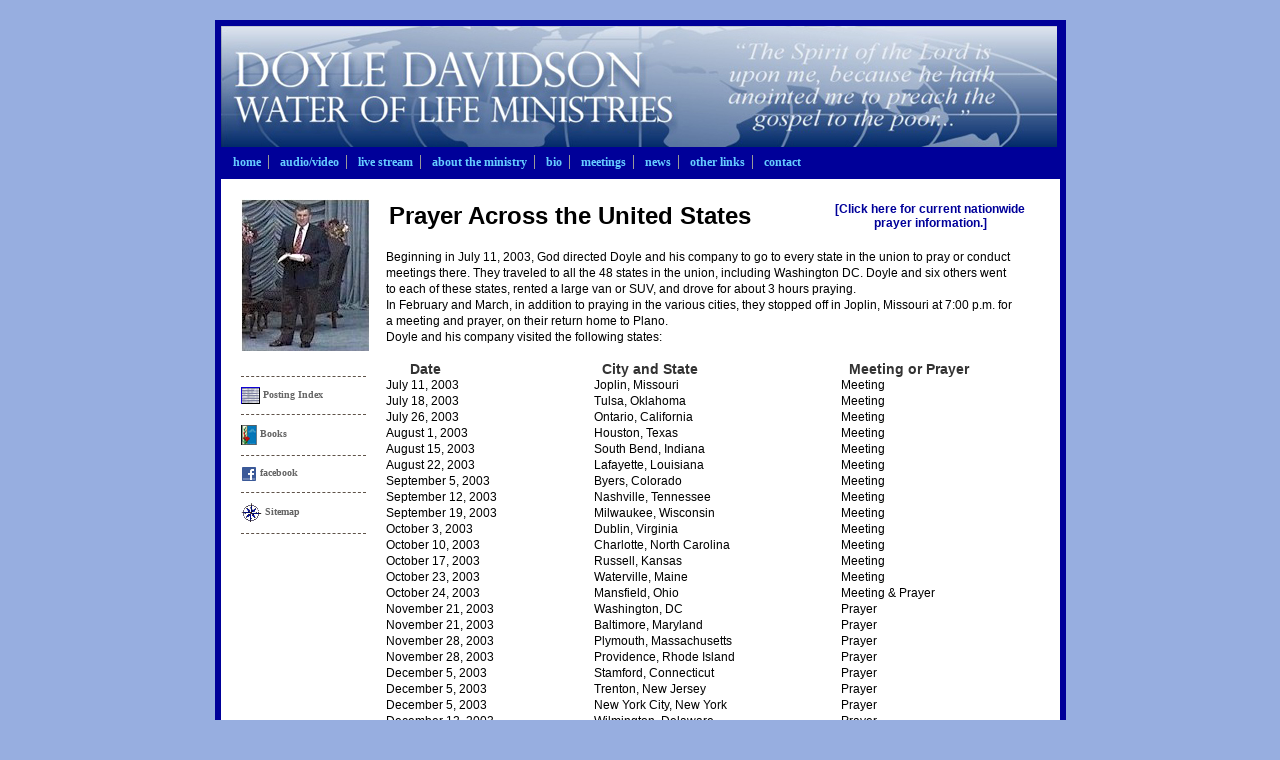

--- FILE ---
content_type: text/html
request_url: http://www.doyledavidson.com/prayer_us.shtml
body_size: 20101
content:
<!DOCTYPE HTML PUBLIC>
<html><HEAD><TITLE>Doyle Davidson | Prayer Across the United States</TITLE>
<META content="text/html; charset=iso-8859-1" http-equiv=Content-Type>
<LINK rel=stylesheet type=text/css 
href="_ss/styles.css">
<script language="JavaScript" type="text/JavaScript">
<!--

function MM_preloadImages() { //v3.0
  var d=document; if(d.images){ if(!d.MM_p) d.MM_p=new Array();
    var i,j=d.MM_p.length,a=MM_preloadImages.arguments; for(i=0; i<a.length; i++)
    if (a[i].indexOf("#")!=0){ d.MM_p[j]=new Image; d.MM_p[j++].src=a[i];}}
}
//-->
</script>
<style type="text/css">
<!--
.style10 {color: #FFEABA}
.style12 {
	color: #666666;
	font-size: 12px;
}
a:visited {
	color: #000099;
}
.serif {font-family: Times New Roman, serif }
.style26 {font-family: Verdana, Arial, Helvetica, sans-serif}
.style27 {font-size: 12px}
.style28 {font-family: Verdana, Arial, Helvetica, sans-serif; font-size: 12px; }
.auto-style1 {
	font-size: 12px;
	text-align: center;
}
-->
</style></HEAD>
<body>
<div id=container>
<div id=contentBox>
<div id=header>
<div id=logo><IMG 
src="images/header.jpg" width="836" height="121" border=0> 
</div>
<div id=nav>
<UL style="MARGIN-TOP: 0px; MARGIN-BOTTOM: 0px">
  <LI><A href="http://www.doyledavidson.com/index.shtml">Home</A></LI>
  <LI><A href="http://www.doyledavidson.com/audio.shtml">Audio/Video</A></LI>
  <li><a href="http://www.doyledavidson.com/live.shtml">Live Stream</a></li>
  <li><a href="http://www.doyledavidson.com/min_info.shtml">About the Ministry</a></li>
  <li><a href="http://www.doyledavidson.com/news/testimonies/biography.shtml">Bio</a></li>   
  <li><a href="http://www.doyledavidson.com/meetings.shtml">Meetings</a></li>
  <li><a href="http://www.doyledavidson.com/news.shtml">News</a></li>
  <li><a href="http://www.doyledavidson.com/links.shtml">Other Links</a></li>
  <LI class=last><A 
  href="min_info.shtml#contact">Contact</A></LI>
</UL>
</div></div>
<div id=subPageContent>
<div id=leftColumn><SPAN class=sidebar>
<H3><img src="images/newpics/pic061201sml2.jpg" width="129" height="153" border="1"></H3>
<H3>&nbsp;</H3>
</SPAN>
  <H2 class="style10"><span class="sidebar style12"><a href="postlist/postings.shtml"><img src="images/index.jpg" width="19" height="17" border="0" align="absmiddle"> Posting Index </a></span></H2>
  <H2><span class="sidebar style12"><a href="book.shtml"><img src="images/book_icon.jpg" width="16" height="20" align="absmiddle"> Books</a></span></H2>
  <H2><span class="sidebar"><span class="style10"><span class="sidebar style12"><a href="http://www.facebook.com/pages/Doyle-Davidson/225043761067"><img src="images/fb.jpg" width="16" height="16" align="absmiddle"> facebook</a><a href="http://www.facebook.com/pages/Doyle-Davidson/225043761067"></a></span></span></span></H2>
  <H2><span class="sidebar style12"><a href="http://www.doyledavidson.com/sitemap.shtml"><img src="images/compass.gif" width="21" height="20" align="absmiddle"> Sitemap</a></span></H2>
  <H2><span class="sidebar"><br>
        </span></H2>
  <SPAN class=sidebar>
  <P style="MARGIN-BOTTOM: 0px">&nbsp;</P>
  </SPAN></div>
<div id=mainColumn>
<h2 style="MARGIN-BOTTOM: 0px"><table style="width: 100%">
	<tr>
		<td style="width: 435px"><h2>Prayer Across the United States</h2></td>
		<td class="auto-style1">
		<a href="http://www.doyledavidson.com/news/join_prayer.shtml"><strong>
		[Click here for current nationwide prayer information.]</strong></a></td>
	</tr>
	</table>
	</h2>
<p>&nbsp;</p>
<p class="style26 style27">Beginning in July 11, 2003, God directed Doyle and his company to go to every state in the union to pray or conduct meetings there. They traveled to all the 48 states in the union, including Washington DC.&nbsp;Doyle and six others went to each of these states, rented a large van or SUV, and drove for about 3 hours praying.</p>
<p class="style28">In February and March, in addition to praying in the various cities, they stopped off in Joplin, Missouri at 7:00 p.m. for a meeting and prayer, on their return home to Plano.</p>
<p class="style28">Doyle and his company visited the following states:</p>
<p class="style28">&nbsp;</p>
<table border="0" cellpadding="0" cellspacing="0" width="100%">
  <tr>
    <td width="32%" align="center" class="style28"><h3 align="left">&nbsp;&nbsp;&nbsp; Date</h3></td>
    <td width="38%" align="center" class="style28"><h3 align="left">City and State</h3></td>
    <td width="80%" align="center" class="style28"><h3 align="left">Meeting or Prayer</h3></td>
  </tr>
  <tr>
    <td width="32%" class="style28"><p>July 11, 2003</td>
    <td width="38%" class="style28"><p>Joplin, Missouri</td>
    <td width="80%" class="style28"><p>Meeting</td>
  </tr>
  <tr>
    <td width="32%" class="style28"><p>July 18, 2003</td>
    <td width="38%" class="style28"><p>Tulsa, Oklahoma</td>
    <td width="80%" class="style28"><p>Meeting</td>
  </tr>
  <tr>
    <td width="32%" class="style28"><p>July 26, 2003</td>
    <td width="38%" class="style28"><p>Ontario, California</td>
    <td width="80%" class="style28"><p>Meeting</td>
  </tr>
  <tr>
    <td width="32%" class="style28"><p>August 1, 2003</td>
    <td width="38%" class="style28"><p>Houston, Texas</td>
    <td width="80%" class="style28"><p>Meeting</td>
  </tr>
  <tr>
    <td width="32%" class="style28"><p>August 15, 2003</td>
    <td width="38%" class="style28"><p>South Bend, Indiana</td>
    <td width="80%" class="style28"><p>Meeting</td>
  </tr>
  <tr>
    <td width="32%" class="style28"><p>August 22, 2003</td>
    <td width="38%" class="style28"><p>Lafayette, Louisiana</td>
    <td width="80%" class="style28"><p>Meeting</td>
  </tr>
  <tr>
    <td width="32%" class="style28"><p>September 5, 2003</td>
    <td width="38%" class="style28"><p>Byers, Colorado</td>
    <td width="80%" class="style28"><p>Meeting</td>
  </tr>
  <tr>
    <td width="32%" class="style28"><p>September 12, 2003</td>
    <td width="38%" class="style28"><p>Nashville, Tennessee</td>
    <td width="80%" class="style28"><p>Meeting</td>
  </tr>
  <tr>
    <td width="32%" class="style28"><p>September 19, 2003</td>
    <td width="38%" class="style28"><p>Milwaukee, Wisconsin</td>
    <td width="80%" class="style28"><p>Meeting</td>
  </tr>
  <tr>
    <td width="32%" class="style28"><p>October 3, 2003</td>
    <td width="38%" class="style28"><p>Dublin, Virginia</td>
    <td width="80%" class="style28"><p>Meeting</td>
  </tr>
  <tr>
    <td width="32%" class="style28"><p>October 10, 2003</td>
    <td width="38%" class="style28"><p>Charlotte, North Carolina</td>
    <td width="80%" class="style28"><p>Meeting</td>
  </tr>
  <tr>
    <td width="32%" class="style28"><p>October 17, 2003</td>
    <td width="38%" class="style28"><p>Russell, Kansas</td>
    <td width="80%" class="style28"><p>Meeting</td>
  </tr>
  <tr>
    <td width="32%" class="style28"><p>October 23, 2003</td>
    <td width="38%" class="style28"><p>Waterville, Maine</td>
    <td width="80%" class="style28"><p>Meeting</td>
  </tr>
  <tr>
    <td width="32%" class="style28"><p>October 24, 2003</td>
    <td width="38%" class="style28"><p>Mansfield, Ohio</td>
    <td width="80%" class="style28"><p>Meeting &amp; Prayer</td>
  </tr>
  <tr>
    <td width="32%" class="style28"><p>November 21, 2003</td>
    <td width="38%" class="style28"><p>Washington, DC</td>
    <td width="80%" class="style28"><p>Prayer</td>
  </tr>
  <tr>
    <td width="32%" class="style28"><p>November 21, 2003</td>
    <td width="38%" class="style28"><p>Baltimore, Maryland</td>
    <td width="80%" class="style28"><p>Prayer</td>
  </tr>
  <tr>
    <td width="32%" class="style28"><p>November 28, 2003</td>
    <td width="38%" class="style28"><p>Plymouth, Massachusetts</td>
    <td width="80%" class="style28"><p>Prayer</td>
  </tr>
  <tr>
    <td width="32%" class="style28"><p>November 28, 2003</td>
    <td width="38%" class="style28"><p>Providence, Rhode Island</td>
    <td width="80%" class="style28"><p>Prayer</td>
  </tr>
  <tr>
    <td width="32%" class="style28"><p>December 5, 2003</td>
    <td width="38%" class="style28"><p>Stamford, Connecticut</td>
    <td width="80%" class="style28"><p>Prayer</td>
  </tr>
  <tr>
    <td width="32%" class="style28"><p>December 5, 2003</td>
    <td width="38%" class="style28"><p>Trenton, New Jersey</td>
    <td width="80%" class="style28"><p>Prayer</td>
  </tr>
  <tr>
    <td width="32%" class="style28"><p>December 5, 2003</td>
    <td width="38%" class="style28"><p>New York City, New York</td>
    <td width="80%" class="style28"><p>Prayer</td>
  </tr>
  <tr>
    <td width="32%" class="style28"><p>December 12, 2003</td>
    <td width="38%" class="style28"><p>Wilmington, Delaware</td>
    <td width="80%" class="style28"><p>Prayer</td>
  </tr>
  <tr>
    <td width="32%" class="style28"><p>December 12, 2003</td>
    <td width="38%" class="style28"><p>Philadelphia, Pennsylvania</td>
    <td width="80%" class="style28"><p>Prayer</td>
  </tr>
  <tr>
    <td width="32%" class="style28"><p>December 19, 2003</td>
    <td width="38%" class="style28"><p>Keene, New Hampshire</td>
    <td width="80%" class="style28"><p>Prayer</td>
  </tr>
  <tr>
    <td width="32%" class="style28"><p>December 19, 2003</td>
    <td width="38%" class="style28"><p>White Rock, Vermont</td>
    <td width="80%" class="style28"><p>Prayer</td>
  </tr>
  <tr>
    <td width="32%" class="style28"><p>December 25, 2003</td>
    <td width="38%" class="style28"><p>Little Rock, Arkansas</td>
    <td width="80%" class="style28"><p>Prayer</td>
  </tr>
  <tr>
    <td width="32%" class="style28"><p>December 26, 2003</td>
    <td width="38%" class="style28"><p>Savannah, Georgia</td>
    <td width="80%" class="style28"><p>Prayer</td>
  </tr>
  <tr>
    <td width="32%" class="style28"><p>December 26, 2003</td>
    <td width="38%" class="style28"><p>Hardeeville, South Carolina</td>
    <td width="80%" class="style28"><p>Prayer</td>
  </tr>
  <tr>
    <td width="32%" class="style28"><p>January 2, 2004</td>
    <td width="38%" class="style28"><p>Mobile, Alabama</td>
    <td width="80%" class="style28"><p>Prayer</td>
  </tr>
  <tr>
    <td width="32%" class="style28"><p>January 2, 2004</td>
    <td width="38%" class="style28"><p>Pascagoula, Mississippi</td>
    <td width="80%" class="style28"><p>Prayer</td>
  </tr>
  <tr>
    <td width="32%" class="style28"><p>January 8, 2004</td>
    <td width="38%" class="style28"><p>Salt Lake City, Utah</td>
    <td width="80%" class="style28"><p>Prayer</td>
  </tr>
  <tr>
    <td width="32%" class="style28"><p>January 9, 2004</td>
    <td width="38%" class="style28"><p>Jacksonville, Florida</td>
    <td width="80%" class="style28"><p>Prayer</td>
  </tr>
  <tr>
    <td width="32%" class="style28"><p>January 15, 2004</td>
    <td width="38%" class="style28"><p>Lexington, Kentucky</td>
    <td width="80%" class="style28"><p>Prayer</td>
  </tr>
  <tr>
    <td width="32%" class="style28"><p>January 16, 2004</td>
    <td width="38%" class="style28"><p>Charleston, West Virginia</td>
    <td width="80%" class="style28"><p>Prayer</td>
  </tr>
  <tr>
    <td width="32%" class="style28"><p>February 6, 2004</td>
    <td width="38%" class="style28"><p>Springfield, Illinois</td>
    <td width="80%" class="style28"><p>Prayer</td>
  </tr>
  <tr>
    <td width="32%" class="style28"><p>February 13, 2004</td>
    <td width="38%" class="style28"><p>Ann Arbor, Michigan</td>
    <td width="80%" class="style28"><p>Prayer</td>
  </tr>
  <tr>
    <td width="32%" class="style28"><p>February 20, 2004</td>
    <td width="38%" class="style28"><p>Des Moines, Iowa</td>
    <td width="80%" class="style28"><p>Prayer</td>
  </tr>
  <tr>
    <td width="32%" class="style28"><p>February 27, 2004</td>
    <td width="38%" class="style28"><p>Minneapolis/St. Paul, Minnesota</td>
    <td width="80%" class="style28"><p>Prayer</td>
  </tr>
  <tr>
    <td width="32%" class="style28"><p>March 5, 2004</td>
    <td width="38%" class="style28"><p>Bismarck, North Dakota</td>
    <td width="80%" class="style28"><p>Prayer</td>
  </tr>
  <tr>
    <td width="32%" class="style28"><p>March 12, 2004</td>
    <td width="38%" class="style28"><p>Pierre, South Dakota</td>
    <td width="80%" class="style28"><p>Prayer</td>
  </tr>
  <tr>
    <td width="32%" class="style28"><p>March 19, 2004</td>
    <td width="38%" class="style28"><p>Omaha, Nebraska</td>
    <td width="80%" class="style28"><p>Prayer</td>
  </tr>
  <tr>
    <td width="32%" class="style28"><p>March 26, 2004</td>
    <td width="38%" class="style28"><p>Sheridan, Wyoming</td>
    <td width="80%" class="style28"><p>Prayer</td>
  </tr>
  <tr>
    <td width="32%" class="style28">March 26, 2004</td>
    <td width="38%" class="style28">Garryowen, Montana</td>
    <td width="80%" class="style28">Prayer</td>
  </tr>
  <tr>
    <td width="32%" class="style28"><p>April 9, 2004</td>
    <td width="38%" class="style28"><p>Seattle, Washington</td>
    <td width="80%" class="style28"><p>Prayer</td>
  </tr>
  <tr>
    <td width="32%" class="style28"><p>April 16, 2004</td>
    <td width="38%" class="style28"><p>Portland, Oregon</td>
    <td width="80%" class="style28"><p>Prayer</td>
  </tr>
  <tr>
    <td width="32%" class="style28"><p>April 23, 2004</td>
    <td width="38%" class="style28"><p>Boise, Idaho</td>
    <td width="80%" class="style28"><p>Prayer</td>
  </tr>
  <tr>
    <td width="32%" class="style28">May 4 &amp; 5, 2004</td>
    <td width="38%" class="style28">Charlotte, North Carolina</td>
    <td width="80%" align="left" class="style28">DPM Conference &amp; Prayer </td>
  </tr>
  <tr>
    <td width="32%" class="style28">May 14, 2004</td>
    <td width="38%" class="style28">Reno, Nevada</td>
    <td width="80%" class="style28">Prayer</td>
  </tr>
  <tr>
    <td width="32%" class="style28">May 21, 2004</td>
    <td width="38%" class="style28">Phoenix, Arizona</td>
    <td width="80%" class="style28">Prayer</td>
  </tr>
  <tr>
    <td width="32%" class="style28">June 18, 2004</td>
    <td width="38%" class="style28">Albuquerque, New Mexico</td>
    <td width="80%" class="style28">Prayer</td>
  </tr>
  <tr>
    <td width="32%" class="style28">August 20, 2004</td>
    <td width="38%" class="style28">Albuquerque, New Mexico</td>
    <td width="80%" class="style28">Prayer</td>
  </tr>
  <tr>
    <td width="32%" class="style28">August 27, 2004</td>
    <td width="38%" class="style28">Columbus, Ohio</td>
    <td width="80%" class="style28">Prayer</td>
  </tr>
  <tr>
    <td width="32%" class="style28">September 3, 2004</td>
    <td width="38%" class="style28">Philadelphia, Pennsylvania</td>
    <td width="80%" class="style28">Prayer</td>
  </tr>
  <tr>
    <td width="32%" class="style28">September 10, 2004</td>
    <td width="38%" class="style28">Tallahassee, Florida</td>
    <td width="80%" class="style28">Prayer</td>
  </tr>
  <tr>
    <td width="32%" class="style28">&nbsp;</td>
    <td width="38%" class="style28">&nbsp;</td>
    <td width="80%" class="style28">&nbsp;</td>
  </tr>
  <tr>
    <td width="32%" class="style28">&nbsp;</td>
    <td width="38%" class="style28">&nbsp;</td>
    <td width="80%" class="style28">&nbsp;</td>
  </tr>
</table>
</div>
</div>
</div>


<head>

<style type="text/css">

.auto-style1 {

	border-width: 0px;

}

</style>

</head>



<div id=bottomInfoBox>

  <div id=sitemap><span class=sitemap-links>

    <ul class=footerLinks>

      <li class=first>

        <dl>

          <dt><a href="http://www.doyledavidson.com/index.shtml">Home</a></dt>

        </dl>

		<dl>

          <dt><a href="http://www.doyledavidson.com/audio.shtml">Audio/Video</a></dt>

          <dd><a href="http://www.doyledavidson.com/news/audio_messages.shtml">&nbsp;&nbsp; Audio Messages</a></dd>

          <dd><a href="http://www.doyledavidson.com/live.shtml">&nbsp;&nbsp; Live Stream</a></dd>

		  <dd><a href="http://www.doyledavidson.com/music/music_download.shtml">&nbsp;&nbsp; Music Downloads</a></dd>

          <dd><a href="http://www.doyledavidson.com/news/podcasts.shtml">&nbsp;&nbsp; Podcasts</a></dd>

          <dd><a href="http://www.doyledavidson.com/news/radio.shtml">&nbsp;&nbsp; Radio Schedule</a></dd>          

		  <dd><a href="http://www.doyledavidson.com/news/roku.shtml">&nbsp;&nbsp; Roku</a></dd>

		  <dd>

		  <a href="https://www.youtube.com/channel/UCI5skzUkVvz_z55yq4iqNXg" target="_blank">&nbsp;&nbsp; YouTube</a></dd>		  

        </dl>

	  </li>

	  <li>

		<dl>

		  <dt><a href="http://www.doyledavidson.com/news.shtml">News of Interest</a></dt>

          <dd><a href="http://www.doyledavidson.com/book.shtml">&nbsp;&nbsp; Books</a></dd>

		  <dd><a href="http://www.facebook.com/pages/Doyle-Davidson/225043761067" target="_blank">&nbsp;&nbsp; Facebook</a></dd>

		  <dd><a href="http://www.doyledavidson.com/news/instructions.shtml">&nbsp;&nbsp; Instructions in Righteousness</a></dd>

		  <dd><a href="http://www.doyledavidson.com/news/join_prayer.shtml">&nbsp;&nbsp; Join in Prayer for the States</a></dd>

		  <dd><a href="http://www.doyledavidson.com/links.shtml">&nbsp;&nbsp; Links to Other Websites</a></dd>

		  <dd><a href="http://www.doyledavidson.com/nation_fruit/a_nation_bringing_forth_fruit.shtml">&nbsp;&nbsp; Nation Bringing Forth Fruit</a></dd>

          <dd><a href="http://www.doyledavidson.com/news/ded_testimony.shtml">&nbsp;&nbsp; Personal Testimonies</a></dd>

		  <dd><a href="http://www.doyledavidson.com/postlist/postings.shtml">&nbsp;&nbsp; Posting Index</a></dd>

		</dl>

	  </li>

	  <li>

        <dl>

          <dt><a href="http://www.doyledavidson.com/min_info.shtml">About the Ministry</a></dt>

          <dd><a href="http://www.doyledavidson.com/min_info.shtml#location">&nbsp;&nbsp; Location</a></dd>

          <dd><a href="http://www.doyledavidson.com/min_info.shtml#services">&nbsp;&nbsp; Service Times</a></dd>

		  <dd><a href="http://www.doyledavidson.com/min_info.shtml#contact">&nbsp;&nbsp; Contact</a></dd>

          <dd><a href="http://www.doyledavidson.com/news/testimonies/timeline_doyle.shtml">&nbsp;&nbsp; Timeline 

		  of Doyle</a></dd>   
		  <dd><a href="http://www.doyledavidson.com/believe.shtml">&nbsp;&nbsp; What We Teach and Do</a></dd>       

        </dl>

		<dl>

          <dt><a href="http://www.doyledavidson.com/meetings.shtml">Meetings</a></dt>

		  <dd><a href="http://www.facebook.com/doyledavidson/events">&nbsp;&nbsp; Current Meetings</a></dd>

		  <dd><a href="http://www.doyledavidson.com/prayer_us.shtml">&nbsp;&nbsp; Prayer Across U.S.</a></dd>

        </dl>

      </li>

    </ul>

  </span></div>

  <div id=footerInfo>

    <p style="MARGIN-BOTTOM: 0px" class=sitemap-links> <br>

        <a 

href="mailto:doyled@doyledavidson.com">doyled@doyledavidson.com</a> <br>

        <br>

        <span 

class=sitemap>&copy; 1997-2024 Water of Life Ministries</span></p>

    <p style="MARGIN-BOTTOM: 0px" class=sitemap>&nbsp;</p>

    <p style="MARGIN-BOTTOM: 0px" class=sitemap>All Rights Reserved</p>

    <p style="MARGIN-BOTTOM: 0px" class=sitemap>&nbsp;</p>

    <p style="MARGIN-BOTTOM: 0px" class=sitemap>

	<a href="http://www.facebook.com/pages/Doyle-Davidson/225043761067" target="_blank">

	<img src="http://www.doyledavidson.com/images/facebook_icon.png" alt="Follow Doyle Davidson on Facebook" width="22" height="22" class="auto-style1"/></a> &nbsp;&nbsp;&nbsp;<a href="http://www.twitter.com/doyledavidson" target="_blank"><img src="http://twitter-badges.s3.amazonaws.com/t_small-b.png" alt="Follow Doyle Davidson on Twitter" width="22" height="22" class="auto-style1"/></a> &nbsp;&nbsp;<a href="https://www.youtube.com/channel/UCI5skzUkVvz_z55yq4iqNXg" target="_blank"><img src="http://www.doyledavidson.com/images/youtube_22.png" alt="Doyle Davidson and Water of Life Ministries YouTube Channel" width="47" height="22" class="auto-style1"/></a> &nbsp;&nbsp; 

	<a href="http://www.doyledavidson.com/news/podcasts.shtml"><img src="http://www.doyledavidson.com/images/rss22.png" alt="Video RSS" width="22" height="22" class="auto-style1"/></a></p>

    <div style="CLEAR: both">

      <p>&nbsp;&nbsp;</p>

    </div>

  </div>

</div>
</div>
</body></html>


--- FILE ---
content_type: text/css
request_url: http://www.doyledavidson.com/_ss/styles.css
body_size: 6582
content:
BODY {
	MARGIN: 0px; FONT-FAMILY: Arial, Helvetica, sans-serif;
	background-color: #97AEE0
}
P {
	MARGIN: 0px
}
H1 {
	MARGIN: 0px
}
H2 {
	MARGIN: 0px
}
H3 {
	MARGIN: 0px
}
H3 {
	COLOR: #333333; MARGIN-LEFT: 8px; FONT-SIZE: 14px; FONT-WEIGHT: bold
}
IMG {
	BORDER-BOTTOM: 0px; BORDER-LEFT: 0px; BORDER-TOP: 0px; BORDER-RIGHT: 0px
}
A:link {
	COLOR: #000099; TEXT-DECORATION: none
}
A:visited {
	COLOR: #000099; TEXT-DECORATION: none
}
A:hover {
	COLOR: #66ccff
}
#servertime {
	PADDING-BOTTOM: 0px; PADDING-LEFT: 0px; PADDING-RIGHT: 0px
}
#container {
	MARGIN: 20px auto; WIDTH: 851px
}
#livecontainer {
	MARGIN: 2px auto; WIDTH: 851px
}
#contentBox {
	PADDING-BOTTOM: 6px; BACKGROUND-COLOR: #000099; PADDING-LEFT: 6px; WIDTH: 839px; PADDING-RIGHT: 6px; FLOAT: left; PADDING-TOP: 6px
}
#header {
	WIDTH: 839px; MARGIN-BOTTOM: 3px; FLOAT: left; HEIGHT: 150px
}
#header H1 {
	DISPLAY: none
}
#logo {
	WIDTH: 845px; FLOAT: left; HEIGHT: 121px
}
#nav {
	MARGIN: 5px 0px 0px 5px; WIDTH: 845px; FLOAT: left; HEIGHT: 20px
}
#nav UL {
	Z-INDEX: 1; PADDING-BOTTOM: 0px; LIST-STYLE-TYPE: none; MARGIN: 0px; PADDING-LEFT: 0px; WIDTH: 840px; PADDING-RIGHT: 0px; LIST-STYLE-IMAGE: none; PADDING-TOP: 0px
}
#nav UL LI {
	TEXT-TRANSFORM: lowercase; PADDING-LEFT: 7px; PADDING-RIGHT: 7px; DISPLAY: inline; FONT-FAMILY: Georgia, serif; FONT-SIZE: 12px; FONT-WEIGHT: bold; BORDER-RIGHT: #999 1px solid
}
#nav LI.last {
	BORDER-RIGHT: medium none
}
#nav UL LI A:link {
	COLOR: #66ccff; TEXT-DECORATION: none
}
#nav UL LI A:visited {
	COLOR: #66ccff; TEXT-DECORATION: none
}
#nav UL LI A:hover {
	COLOR: #ffff00; TEXT-DECORATION: none
}
#nav UL LI A.active {
	COLOR: #ffffff
}
.mainimg {
	PADDING-BOTTOM: 20px; PADDING-LEFT: 0px; PADDING-RIGHT: 0px; PADDING-TOP: 0px
}
#homeFeature {
	WIDTH: 839px; MARGIN-BOTTOM: 6px; FLOAT: left; HEIGHT: 416px
}
#homeSubFeatures {
	WIDTH: 839px; FLOAT: left
}
#subFeatureOne {
	WIDTH: 276px; FLOAT: left; HEIGHT: 154px
}
#subFeatureTwo {
	WIDTH: 277px; FLOAT: left; HEIGHT: 154px; MARGIN-LEFT: 6px
}
#subFeatureThree {
	WIDTH: 274px; FLOAT: left; HEIGHT: 154px; MARGIN-LEFT: 6px
}
#subPageContent {
	WIDTH: 839px; BACKGROUND: #ffffff repeat-y left 50%; FLOAT: left
}
#bottomInfoBox {
	PADDING-BOTTOM: 20px; MARGIN: 0px auto; PADDING-LEFT: 20px; WIDTH: 811px; PADDING-RIGHT: 20px; FONT-FAMILY: Verdana, Geneva, Arial, Helvetica, sans-serif; BACKGROUND: #000099 repeat-x; FLOAT: left; COLOR: #d2c9b7; FONT-SIZE: 0.65em; PADDING-TOP: 10px
}
#bottomInfoBox .headline {
	COLOR: #8ed8f8
}
#footerInfo {
	BORDER-LEFT: #6c6263 1px solid; PADDING-BOTTOM: 0px; MARGIN: 0px 0px 20px; PADDING-LEFT: 20px; PADDING-RIGHT: 0px; FLOAT: left; PADDING-TOP: 0px
}
#sitemap {
	WIDTH: 550px; FLOAT: left
}
.sitemap-links A:link {
	COLOR: #d2c9b7; TEXT-DECORATION: none
}
.sitemap-links A:visited {
	COLOR: #d2c9b7; TEXT-DECORATION: none
}
.sitemap-links A:hover {
	COLOR: #ffff00; TEXT-DECORATION: none
}
.clearit:after {
	DISPLAY: block; HEIGHT: 0px; VISIBILITY: hidden; CLEAR: both; CONTENT: "."
}
.clearit {
	ZOOM: 1
}
#sitemap UL.footerLinks {
	PADDING-BOTTOM: 0px; LIST-STYLE-TYPE: none; MARGIN: 0px; PADDING-LEFT: 0px; PADDING-RIGHT: 0px; PADDING-TOP: 0px
}
#sitemap UL.footerLinks * {
	PADDING-BOTTOM: 0px; MARGIN: 0px; PADDING-LEFT: 0px; PADDING-RIGHT: 0px; PADDING-TOP: 0px
}
#sitemap UL.footerLinks LI {
	PADDING-LEFT: 20px; DISPLAY: inline; FLOAT: left; MARGIN-LEFT: 20px
}
#sitemap UL.footerLinks LI .first {
	MARGIN-LEFT: 0px
}
#sitemap UL.footerLinks DT {
	TEXT-TRANSFORM: uppercase; MARGIN-BOTTOM: 0.4em; COLOR: #00aeef
}
#sitemap UL.footerLinks DT A {
	COLOR: #8ed8f8
}
#sitemap UL.footerLinks DT A:hover {
	COLOR: #ffff00; TEXT-DECORATION: none
}
#sitemap UL.footerLinks DD {
	MARGIN-BOTTOM: 0.4em
}
.codeblock {
	BORDER-BOTTOM: #000000 1px solid; BORDER-LEFT: #000000 1px solid; PADDING-BOTTOM: 6px; BACKGROUND-COLOR: #f1f1f1; MARGIN: 10px 10px 40px 0px; PADDING-LEFT: 6px; PADDING-RIGHT: 6px; DISPLAY: block; FONT-FAMILY: Courier; FONT-SIZE: 12px; BORDER-TOP: #000000 1px solid; BORDER-RIGHT: #000000 1px solid; PADDING-TOP: 6px
}
.resultAlert {
	COLOR: #ffa34d; FONT-SIZE: 12px; FONT-WEIGHT: bold
}
.post {
	MARGIN: 0px 0px 20px
}
.post H2 {
	FONT-SIZE: 13px
}
.post H3 {
	MARGIN-LEFT: 0px
}
.post SMALL {
	COLOR: #333333; FONT-SIZE: 10px
}
.postmetadata {
	MARGIN: 10px 0px
}
#leftColumn UL {
	PADDING-BOTTOM: 0px; LIST-STYLE-TYPE: none; MARGIN: 0px; PADDING-LEFT: 0px; PADDING-RIGHT: 0px; LIST-STYLE-IMAGE: none; PADDING-TOP: 0px
}
.cat-item {
	FONT-FAMILY: Verdana, Geneva, Arial, Helvetica, sans-serif; COLOR: #d0c2b2; FONT-SIZE: 10px
}
.pagetitle {
	MARGIN-BOTTOM: 10px; COLOR: #666666; FONT-SIZE: 14px
}
#leftColumn {
	TEXT-ALIGN: left; PADDING-BOTTOM: 0px; PADDING-LEFT: 20px; WIDTH: 125px; PADDING-RIGHT: 10px; FLOAT: left; PADDING-TOP: 20px
}
#leftColumn H1 {
	FONT-FAMILY: Georgia; COLOR: #ffffff; FONT-SIZE: 18px; FONT-WEIGHT: bold
}
#leftColumn H3 {
	FONT-FAMILY: Verdana, Geneva, Arial, Helvetica, sans-serif; COLOR: #666666; MARGIN-LEFT: 0px; FONT-SIZE: 12px; FONT-WEIGHT: normal
}
#leftColumn H2 {
	MARGIN-TOP: 10px; FONT-FAMILY: Georgia; COLOR: #666666; FONT-SIZE: 13px; BORDER-TOP: #5e5248 1px dashed; FONT-WEIGHT: bold; PADDING-TOP: 10px
}
#leftColumn P {
	LINE-HEIGHT: 16px; MARGIN-TOP: 2px; FONT-FAMILY: Verdana, Geneva, Arial, Helvetica, sans-serif; COLOR: #666666; FONT-SIZE: 11px
}
.sidebar A:link {
	FONT-FAMILY: Georgia; COLOR: #666666; FONT-SIZE: 10px; FONT-WEIGHT: bold; TEXT-DECORATION: none
}
.sidebar A:visited {
	FONT-FAMILY: Georgia; COLOR: #666666; FONT-SIZE: 10px; FONT-WEIGHT: bold; TEXT-DECORATION: none
}
.sidebar A:hover {
	COLOR: #66ccff
}
#mainColumn {
	MARGIN: 20px 0px 0px 10px; WIDTH: 650px; FLOAT: left
}
#mainColumn H1 {
	TEXT-TRANSFORM: uppercase; COLOR: #74746d; FONT-SIZE: 14px
}
#mainColumn P {
	LINE-HEIGHT: 16px; PADDING-RIGHT: 20px; COLOR: #000000; FONT-SIZE: 12px
}
#mainColumn P.team {
	LINE-HEIGHT: 16px; PADDING-RIGHT: 20px; COLOR: #a0a098; FONT-SIZE: 11px
}
#mainColumn OL {
	FONT-FAMILY: Arial, Helvetica, sans-serif; COLOR: #999999; MARGIN-LEFT: 50px; FONT-SIZE: 11px
}
.bodyimg {
	BORDER-BOTTOM: #afafa8 2px solid; PADDING-BOTTOM: 20px
}
.bodyhdr {
	MARGIN-TOP: 0px; MARGIN-LEFT: 0px
}
.subheader {
	BORDER-BOTTOM: #afafa8 1px solid; PADDING-BOTTOM: 15px; MARGIN-TOP: 10px; FONT-SIZE: 16px; FONT-WEIGHT: bold
}
.floatleft {
	MARGIN-BOTTOM: 20px; FLOAT: left; MARGIN-RIGHT: 15px
}
.indenttable {
	MARGIN-LEFT: 75px
}
#mainColumn H4 {
	TEXT-TRANSFORM: uppercase; COLOR: #74746d; FONT-SIZE: 14px
}
#mainColumn P.table {
	LINE-HEIGHT: 16px; MARGIN: 0px; COLOR: #a0a098; FONT-SIZE: 11px
}
#footer {
	CLEAR: both
}